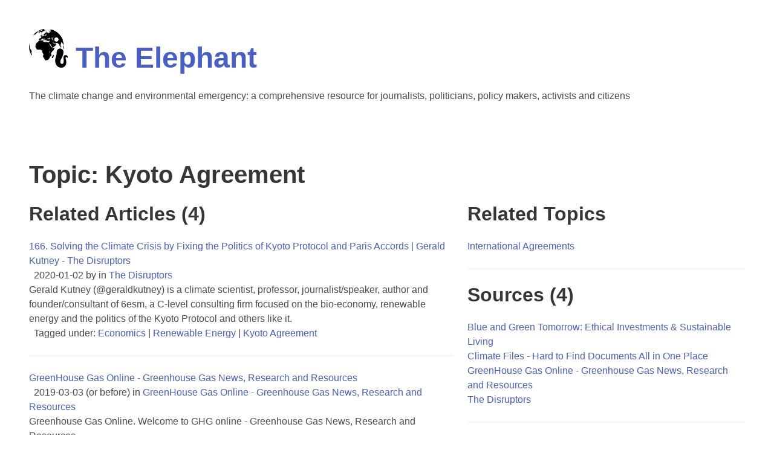

--- FILE ---
content_type: text/html
request_url: https://elephant.earth/Kyoto+Agreement+1105.html
body_size: 1720
content:
<html lang=en><head><title>Topic: Kyoto Agreement | The Elephant</title><meta charset="utf-8"><meta property="og:title" content="Kyoto Agreement" /><meta property="og:url" content="https://elephant.earth/Kyoto+Agreement+1105" /><meta property="og:description" content="Articles about Kyoto Agreement in the context of the climate change and environmental emergency." /><meta name="viewport" content="width=device-width, initial-scale=1"><meta name="twitter:card" content="summary"/><meta name="twitter:site" content="@ElephantClimate"/><meta property="og:image" content="https://elephant.earth/assets/BlackElephantLogo.png"><link rel="icon" type="image/x-icon" href="/assets/BlackElephantLogo.png"><link rel="stylesheet" href="/assets/bulma.css"></head><body><section class="section"><h3 class="title is-1"><a href="index.html"><img src="/assets/BlackElephantLogo.png" style="width:64px;height:64px;"/>The Elephant</a></h3><p>The climate change and environmental emergency: a comprehensive resource for journalists, politicians, policy makers, activists and citizens</p></section><section class="section"><a id="Top"><h1 class="title is-2">Topic: Kyoto Agreement</h1></a><br /><div class="columns"><div class="column is-three-fifths"><h3 class="title is-3">Related Articles (4)</h3><a href= https://www.disruptors.fm/166-solving-the-climate-crisis-by-fixing-the-politics-of-kyoto-protocol-and-paris-accords-gerald-kutney/><p>166. Solving the Climate Crisis by Fixing the Politics of Kyoto Protocol and Paris Accords | Gerald Kutney - The Disruptors</p></a>&nbsp;&nbsp;2020-01-02 by   in <a href= Source+disruptors_fm+2130.html>The Disruptors</a><br /><p>Gerald Kutney (@geraldkutney) is a climate scientist, professor, journalist/speaker, author and founder/consultant of 6esm, a C-level consulting firm focused on the bio-economy, renewable energy and the politics of the Kyoto Protocol and others like it.</p><p>&nbsp;&nbsp;Tagged under: <a href="Economics+1056.html">Economics</a> | <a href="Renewable+Energy+1040.html">Renewable Energy</a> | <a href="Kyoto+Agreement+1105.html">Kyoto Agreement</a> </p><hr /><a href= http://www.ghgonline.org/index.htm><p>GreenHouse Gas Online - Greenhouse Gas News, Research and Resources</p></a>&nbsp;&nbsp;2019-03-03 (or before) in <a href= Source+ghgonline_org+1034.html>GreenHouse Gas Online - Greenhouse Gas News, Research and Resources</a><br /><p>Greenhouse Gas Online. Welcome to GHG online - Greenhouse Gas News, Research and Resources</p><p>&nbsp;&nbsp;Tagged under: <a href="Global+Warming+1027.html">Global Warming</a> | <a href="Greenhouse+Gases+1063.html">Greenhouse Gases</a> | <a href="Climate+Change+1169.html">Climate Change</a> | <a href="Methane+1029.html">Methane</a> | <a href="Kyoto+Agreement+1105.html">Kyoto Agreement</a> </p><hr /><a href= https://blueandgreentomorrow.com/environment/carbon-politics-seeking-simple-solutions-to-the-climate-crisis/><p>Carbon politics: seeking simple solutions to the climate crisis</p></a>&nbsp;&nbsp;2014-01-21 in <a href= Source+blueandgreentomorrow_com+2005.html>Blue and Green Tomorrow: Ethical Investments & Sustainable Living</a><br /><p>Gerald Kutney picks out some of the highlights from his book, Carbon Politics and the Failure of the Kyoto Protocol, published this month by Routledge. In this final instalment, he provides an over&hellip;</p><p>&nbsp;&nbsp;Tagged under: <a href="Kyoto+Agreement+1105.html">Kyoto Agreement</a> </p><hr /><a href= https://www.climatefiles.com/trade-group/american-petroleum-institute/1998-global-climate-science-communications-team-action-plan/><p>1998 American Petroleum Institute Global Climate Science Communications Team Action Plan - Climate Files</p></a>&nbsp;&nbsp;1998-04-03 in <a href= Source+climatefiles_com+1278.html>Climate Files - Hard to Find Documents All in One Place</a><br /><p>April 1998, American Petroleum Institute&rsquo;s&nbsp;secret plan was leaked &ndash; the Global Climate Science Communications Plan. The plan was created just months after the Kyoto Protocol was signed in December 1997. It was developed by representatives from Exxon (specifically Randy Randol), Chevron, Southern Company and representatives from conservative and libertarian organizations.&nbsp;The plan includes a multimillion dollar, [&hellip;]</p><p>&nbsp;&nbsp;Tagged under: <a href="Chevron+1248.html">Chevron</a> | <a href="Exxon+1016.html">Exxon</a> | <a href="Kyoto+Agreement+1105.html">Kyoto Agreement</a> </p><hr /></div><div class="column is-two-fifths"><div><h3 class="title is-3">Related Topics</h3><a href="International+Agreements+1079.html"/>International Agreements</a> </div><hr /><div><h3 class="title is-3">Sources (4)</h3><a href="Source+blueandgreentomorrow_com+2005.html">Blue and Green Tomorrow: Ethical Investments & Sustainable Living</a><br /><a href="Source+climatefiles_com+1278.html">Climate Files - Hard to Find Documents All in One Place</a><br /><a href="Source+ghgonline_org+1034.html">GreenHouse Gas Online - Greenhouse Gas News, Research and Resources</a><br /><a href="Source+disruptors_fm+2130.html">The Disruptors</a><br /></div><hr /></div></section><section class="section"><h3 class="title is-2">The Elephant's Footer</h3> <a href=#top>Back to top of page</a><br /><br /><p>Feed the Elephant - <a href="mailto:elephant@cogapp.com">email us your links and listings</a></p><br/><p>Stay in touch - <a href=mailto:joinElephant@cogapp.com>sign up for our mailing list</a></p><br/><p>Follow the Elephant on X/Twitter: <a href="https://twitter.com/ElephantClimate">@ElephantClimate</a></p><br/><p><a href="about.html">About The Elephant</a></p><br/><br/><p>Website powered by <a href="https://www.cogapp.com">cogapp</a>: building a better online world</p></section></body></html>   